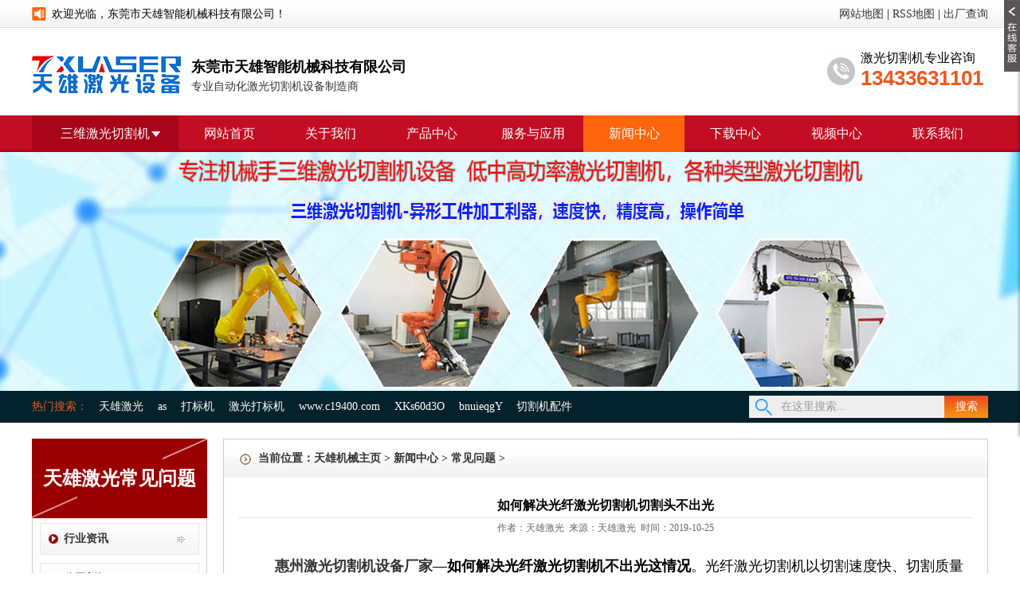

--- FILE ---
content_type: text/html
request_url: http://www.dgtxjg.com/news/changjianwenti/383.html
body_size: 6342
content:
<!DOCTYPE html PUBLIC "-//W3C//DTD XHTML 1.0 Transitional//EN" "http://www.w3.org/TR/xhtml1/DTD/xhtml1-transitional.dtd">
<html xmlns="http://www.w3.org/1999/xhtml">
<META http-equiv=Content-Type content="text/html; charset=UTF-8">
<head>
<meta http-equiv="Content-Type" content="text/html; charset=utf-8" />
<title>如何解决光纤激光切割机切割头不出光_东莞市天雄智能机械科技有限公司</title>
<meta name="keywords" content="激光焊接机设备，光纤激光切割机，惠州激光切" />
<meta name="description" content="惠州激光切割机设备厂家 如何解决光纤激光切割机不出光这情况 。光纤激光切割机以切割速度快、切割质量好相比较于传统的火焰切割机、等离子切割机、数控冲床有着明显的优势。" />
<meta http-equiv="X-UA-Compatible" content="IE=edge,chrome=1">
<meta name="viewport" content="width=device-width, initial-scale=1.0, user-scalable=0, minimal-ui">
<meta http-equiv="Cache-Control" content="no-siteapp">
<meta name="renderer" content="webkit">
<meta name="generator" content="" data-variable="1,cn,10001,,10001" />
<meta name="format-detection" content="email=no" />
<meta name="format-detection" content="telephone=no" />
<meta name="full-screen" content="yes">
<meta name="x5-fullscreen" content="true">
<meta name="apple-mobile-web-app-capable" content="yes" />
<META http-equiv=X-UA-Compatible content=IE=EmulateIE7>
<LINK href="/favicon.ico" rel="shortcut icon">
<LINK media=screen href="/templets/default/style/css.css" type=text/css rel=stylesheet>
<SCRIPT src="/templets/default/js/jquery2.js" type=text/javascript></SCRIPT>
<script type="text/javascript" src="/templets/default/js/dhzd.js"></script>
<!-- HTML5 shim and Respond.js for IE8 support of HTML5 elements and media queries -->
        <!--[if lt IE 9]>
            <script src="/templets/default/js/html5shiv.min.js"></script>
            <style>
                .img-responsive{ max-width: inherit }
            </style>
        <![endif]-->
</head>
<body>
<!--[if lte IE 8]>
            <div class="text-center padding-top-50 padding-bottom-50 bg-blue-grey-100">
                <p class="browserupgrade font-size-18">
                    你正在使用一个
                    <strong>
                        过时
                    </strong>
                    的浏览器。请
                    <a href="#"​ >
                        升级您的浏览器
                    </a>
                    ，以提高您的体验。
                </p>
            </div>
<![endif]-->
<div class="header">
<div class="head">
<div class="head_left">欢迎光临，东莞市天雄智能机械科技有限公司！</div>
<div class="head_right"><A title="网站地图" href="/data/sitemap.html" target="_blank">网站地图</A> | <A title="RSS地图" href="/data/rssmap.html" target="_blank">RSS地图</A> | <A title="出厂查询" href="http://cx.txjgkj.com/" target="_blank">出厂查询</A></div>
</div>
</div>
<!---->
<div class="top">
<div class="toper">
<div class="t_logo"><img src="/templets/default/images/logo.png" alt="天雄激光切割机公司LOGO" title="天雄激光切割机公司LOGO" width="187" height="48" /></div>
<div class="t_biaoyu">
<div class="t_btitle"><font color="#000000">东莞市天雄智能机械科技有限公司</font></div>
<div class="t_bdesc">专业自动化激光切割机设备制造商</div>
</div>
<div class="t_contact">
<div class="t_conwz">激光切割机专业咨询</div>
<div class="t_conhm">13433631101</div>
</div>
</div>
</div>
<!---->
<div class="dhzd">
<div class="menuB" id="menuB">
  <div class="menu w1000">
    <ul>
<li class="menuBL menuBL1" id="menuBL1"><a href="/" class="menuBL1A">三维激光切割机</a>
<div class="menuBL1_sub" id="syyz">
<div class="sub2"><a href='/fibercutting/' class="sub2a" title="三维激光切割机">三维激光切割机</a>
<div class="sub3">
<a href="/fibercutting/649.html" title="机械手三维激光切割机器人">机械手三维激光切割机器人</a>
<a href="/fibercutting/646.html" title="双工位机械手三维激光切割机">双工位机械手三维激光切割机</a>
<a href="/fibercutting/579.html" title="三维光纤激光切割机">三维光纤激光切割机</a>
<a href="/fibercutting/537.html" title="三维机械手光纤激光切割机">三维机械手光纤激光切割机</a>
<a href="/fibercutting/538.html" title="机械手激光切割机设备">机械手激光切割机设备</a>
<a href="/fibercutting/155.html" title="3015光纤激光切割机">3015光纤激光切割机</a>
</div>
</div>
<!----><div class="sub2"><a href='/singlecutting/' class="sub2a" title="机械手激光切割机">机械手激光切割机</a>
<div class="sub3">
<a href="/singlecutting/576.html" title="机械手金属激光切割机">机械手金属激光切割机</a>
<a href="/singlecutting/570.html" title="机械手激光切割机-不锈钢圆球切割">机械手激光切割机-不锈钢圆球切割</a>
<a href="/singlecutting/157.html" title="4020金属激光切割机">4020金属激光切割机</a>
</div>
</div>
<!----><div class="sub2"><a href='/gbcutting/' class="sub2a" title="龙门倒装机械手激光切割机">龙门倒装机械手激光切割机</a>
<div class="sub3">
<a href="/gbcutting/620.html" title="龙门三维激光切割机,机械手激光切">龙门三维激光切割机,机械手激光切</a>
<a href="/gbcutting/575.html" title="龙门倒装机械手三维激光切割机">龙门倒装机械手三维激光切割机</a>
<a href="/gbcutting/571.html" title="龙门倒装机械手激光切割机">龙门倒装机械手激光切割机</a>
</div>
</div>
<!----><div class="sub2"><a href='/jscutting/' class="sub2a" title="外部轴三维激光切割机">外部轴三维激光切割机</a>
<div class="sub3">
<a href="/jscutting/540.html" title=" 三维金属激光切割机"> 三维金属激光切割机</a>
<a href="/jscutting/539.html" title="  三维机械手激光切割机">  三维机械手激光切割机</a>
<a href="/jscutting/196.html" title="3015金属激光切割机">3015金属激光切割机</a>
</div>
</div>
<!----><div class="sub2"><a href='/3dcutting/' class="sub2a" title="三维机械手激光切割机">三维机械手激光切割机</a>
<div class="sub3">
<a href="/3dcutting/535.html" title="三维激光切割机">三维激光切割机</a>
<a href="/3dcutting/632.html" title="2000瓦龙门三维机械手激光切割机">2000瓦龙门三维机械手激光切割机</a>
<a href="/3dcutting/348.html" title="机械手三维激光切割机">机械手三维激光切割机</a>
<a href="/3dcutting/458.html" title="三维机械手激光切割机厂家简析其">三维机械手激光切割机厂家简析其</a>
<a href="/3dcutting/313.html" title="机械手激光切割机">机械手激光切割机</a>
<a href="/3dcutting/156.html" title="三维机械手激光切割机">三维机械手激光切割机</a>
</div>
</div>
<!----><div class="sub2"><a href='/swapcutting/' class="sub2a" title="三维五轴激光切割机">三维五轴激光切割机</a>
<div class="sub3">
<a href="/swapcutting/158.html" title="6米交换台金属激光切割机">6米交换台金属激光切割机</a>
</div>
</div>
<!----><div class="sub2"><a href='/smallcutting/' class="sub2a" title="小幅面三维激光切割机">小幅面三维激光切割机</a>
<div class="sub3">
<a href="/smallcutting/160.html" title="小型高精密激光切割机">小型高精密激光切割机</a>
</div>
</div>
<!----><div class="sub2"><a href='/tubecutting/' class="sub2a" title="机械手激光切割代加工">机械手激光切割代加工</a>
<div class="sub3">
<a href="/tubecutting/636.html" title=" 机械手激光切割加工-方式"> 机械手激光切割加工-方式</a>
<a href="/tubecutting/622.html" title="机械手激光切割代加工方法是否可">机械手激光切割代加工方法是否可</a>
<a href="/tubecutting/603.html" title="机械手激光切割代加工- 激光切割加">机械手激光切割代加工- 激光切割加</a>
<a href="/tubecutting/602.html" title="机械手激光切割加工异形金属件">机械手激光切割加工异形金属件</a>
<a href="/tubecutting/599.html" title="机械手激光切割代加工-激光切割机">机械手激光切割代加工-激光切割机</a>
<a href="/tubecutting/596.html" title="机械手激光切割代加工的防腐蚀性">机械手激光切割代加工的防腐蚀性</a>
<a href="/tubecutting/588.html" title="机械手激光切割代加工-激光切割在">机械手激光切割代加工-激光切割在</a>
<a href="/tubecutting/581.html" title="机械手激光切割加工-快速三维激光">机械手激光切割加工-快速三维激光</a>
<a href="/tubecutting/583.html" title="机械手激光切割机切割加工这些材">机械手激光切割机切割加工这些材</a>
<a href="/tubecutting/585.html" title="机械手激光切割代加工-激光切割加">机械手激光切割代加工-激光切割加</a>
<a href="/tubecutting/572.html" title="机械手激光切割代加工-激光切割加">机械手激光切割代加工-激光切割加</a>
</div>
</div>
<!----><div class="sub2"><a href='/qtcutting/' class="sub2a" title="三维激光切割代加工">三维激光切割代加工</a>
<div class="sub3">
<a href="/qtcutting/625.html" title="维激光切割代加工-什么是三维激光">维激光切割代加工-什么是三维激光</a>
<a href="/qtcutting/619.html" title="三维激光切割机-三维切割加工的发">三维激光切割机-三维切割加工的发</a>
<a href="/qtcutting/601.html" title="三维激光切割代加工的应用范围">三维激光切割代加工的应用范围</a>
<a href="/qtcutting/600.html" title="三维激光切割加工的特性">三维激光切割加工的特性</a>
<a href="/qtcutting/598.html" title="三维激光切割代加工的发展">三维激光切割代加工的发展</a>
<a href="/qtcutting/597.html" title="三维激光切割代加工- 激光切割加工">三维激光切割代加工- 激光切割加工</a>
<a href="/qtcutting/587.html" title="机械手三维激光切割代加工">机械手三维激光切割代加工</a>
<a href="/qtcutting/582.html" title="三维激光切割代加工-激光切割机用">三维激光切割代加工-激光切割机用</a>
<a href="/qtcutting/586.html" title=" 三维激光切割加工异形金属的运用"> 三维激光切割加工异形金属的运用</a>
<a href="/qtcutting/584.html" title="三维激光切割代加工-什么是三维激">三维激光切割代加工-什么是三维激</a>
<a href="/qtcutting/573.html" title="三维激光切割代加工-三维工件激光">三维激光切割代加工-三维工件激光</a>
<a href="/qtcutting/574.html" title="汽车配件三维激光切割加工代工">汽车配件三维激光切割加工代工</a>
</div>
</div>
<!---->
</div>
</li>
	  
	  
      <li class="menuBL menuBL2"><a href="/" title="网站首页">网站首页</A></li>
	  
	  
      	<li class="menuBL menuBL2"><a href='/about/' title='关于我们'  rel='dropmenu1'>关于我们</a></li>
      	
      	<li class="menuBL menuBL2"><a href='/cutting/' title='产品中心'  rel='dropmenu2'>产品中心</a></li>
      	
      	<li class="menuBL menuBL2"><a href='/service/' title='服务与应用'  rel='dropmenu3'>服务与应用</a></li>
      	<li class='menuBL menuBL2'><a href='/news/' title='新闻中心' class='menuBL2A_on'>新闻中心</a></li>
      	<li class="menuBL menuBL2"><a href='/down/' title='下载中心'  rel='dropmenu5'>下载中心</a></li>
      	
      	<li class="menuBL menuBL2"><a href='/video/' title='视频中心'  rel='dropmenu7'>视频中心</a></li>
      	
      	<li class="menuBL menuBL2"><a href='/lianxiwomen/' title='联系我们' >联系我们</a></li>
      	

      <div class="clear"></div>
    </ul>
    <script>
$(function(){
	$("#menuBL1").hover(
		function(){
			$(this).find(".menuBL1_sub").stop(false,false).slideDown(200);
		},function(){
			$(this).find(".menuBL1_sub").stop(false,false).slideUp(200);
		}	
	);
	
	
	$(".sub2").hover(
		function(){
			var i=($(this).index());
			$(this).find(".sub3").stop(false,false).css("top",-(i*36+12)).show();
			$(this).find(".sub2a").addClass("sub2aOn");
		},function(){
			$(this).find(".sub3").stop(false,false).hide();
			$(this).find(".sub2a").removeClass("sub2aOn");
		}	
	);
});
</script> 
  </div>
</div>
</div>
<div class="nybanner" style="background:url('/templets/default/images/news.jpg') center center no-repeat #f4f4f4; "></div><div class="nybannerm" style="background:url('/templets/default/images/news.jpg') center center no-repeat #f4f4f4; background-size:auto 200px;"></div>
<div class="rmss_lan">
<div class="rmssk">
<div class="rmtj">热门搜索：　<a href='/plus/search.php?keyword=%E5%A4%A9%E9%9B%84%E6%BF%80%E5%85%89'>天雄激光</a> 　<a href='/plus/search.php?keyword=as'>as</a> 　<a href='/plus/search.php?keyword=%E6%89%93%E6%A0%87%E6%9C%BA'>打标机</a> 　<a href='/plus/search.php?keyword=%E6%BF%80%E5%85%89%E6%89%93%E6%A0%87%E6%9C%BA'>激光打标机</a> 　<a href='/plus/search.php?keyword=www.c19400.com'>www.c19400.com</a> 　<a href='/plus/search.php?keyword=XKs60d3O'>XKs60d3O</a> 　<a href='/plus/search.php?keyword=bnuieqgY'>bnuieqgY</a> 　<a href='/plus/search.php?keyword=%E5%88%87%E5%89%B2%E6%9C%BA%E9%85%8D%E4%BB%B6'>切割机配件</a> </div>

<div class="rmss2">
<div class="rmss" id="rmss">
<form  name="formsearch" action="/plus/search.php">
<div class="ssk"><input name="q" type="text" class="search-keyword" id="search-keyword" value="在这里搜索..." onfocus="if(this.value=='在这里搜索...'){this.value='';}"  onblur="if(this.value==''){this.value='在这里搜索...';}" /></div><div class="ssan"><button type="submit" class="search-submit">搜索</button></div>
</form>
</div>
</div>
</div>
</div>
<!---->
<div class="hr20"></div>
<div class="nymain">
<div class="main1">
<div class="m_nleft">
<div class="m_lan">天雄激光常见问题</div>

<div class="m_li"><a href='/news/xingyezixun/' title="行业资讯">行业资讯</a></div>

<div class="m_li"><a href='/news/gongsixinwen/' title="公司新闻">公司新闻</a></div>

<div class="m_li"><a href='/news/changjianwenti/' title="常见问题">常见问题</a></div>

<div class="m_li"><a href='/news/peixunjiaocheng/' title="培训教程">培训教程</a></div>

<div class="hr"></div>
<div class="m_lx">
<div class="m_lx1">全国服务热线</div>
<div class="m_lx2">400-829-6628</div>
</div>
<div class="m_lxm">
<p>联系人：唐先生</p>
<p>手机：<font face="Arial, Helvetica, sans-serif">13433631101</font></p>
<p>电话：<font face="Arial, Helvetica, sans-serif">0769-88038887</font></p>
<p>传真：<font face="Arial, Helvetica, sans-serif">0769-27200852</font></p>
<p>邮编：<font face="Arial, Helvetica, sans-serif">523867</font></p>
<p>邮箱：<font face="Arial, Helvetica, sans-serif">13433631101@163.com</font></p>
<p>地址：东莞市道滘镇南阁东路79号</p>
</div>
</div>
<div class="m_nright">
<div class="m_dq">当前位置：<a href='http://www.dgtxjg.com/'>天雄机械主页</a> > <a href='/news/'>新闻中心</a> > <a href='/news/changjianwenti/'>常见问题</a> > </div>
<div class="m_ntitle">
<H1>如何解决光纤激光切割机切割头不出光</H1>
<P>作者：天雄激光&nbsp;&nbsp;来源：天雄激光&nbsp;&nbsp;时间：2019-10-25</P>
</div>
<div class="m_aboutm">

<span style="font-size:18px;"><strong>&nbsp; &nbsp; &nbsp; &nbsp; &nbsp;<a href="http://www.dgtxjg.com">惠州激光切割机设备厂家</a>&mdash;如何解决光纤激光切割机不出光这情况</strong>。光纤激光切割机以切割速度快、切割质量好相比较于传统的火焰切割机、等离子切割机、数控冲床有着明显的优势。东莞天雄激光切割机厂家生产的3015光纤激光切割机，顾名思义最大切割面积为3米*1.5米，3015光纤激光切割机采用齿轮齿条双驱的高端配置配合高功率光纤连续激光器和专业的数控切割系统组合而成。切割速度快，精度高，效果好，主要的一点是非接触式激光切割，对物件表面本身是没有损伤。切割设计图采用使用比较广泛的CAD软件，且CAD软件制图好后可以直接在光纤激光切割机上面直接使用。</span><br />
<div style="text-align: center;">
	<span style="font-size:18px;"><img alt="" src="/uploads/191025/1-191025110001209.jpg" style="width: 520px; height: 520px;" /></span><br />
	&nbsp;</div>
<span style="font-size:18px;">&nbsp; &nbsp; &nbsp; &nbsp;近期也有很多客户咨询问在使用激光切割机的过程中，出现切割头不出光的情况，这里小编整理了一下几点，大家一起来跟着小编的指引操作吧：<br />
&nbsp; &nbsp; &nbsp; &nbsp;首先我们一旦出现激光切割机切割头故障，应当及时关闭激光切割机的电源，逐步对设备进行以下排查。<br />
1.首先检查激光电源输入是否正常，如果有还是不出激光，则有可能是电源故障。<br />
2.检查水箱是否正常循环，查看冷水机出光信号、保护信号、控制信号是否正常。</span>
<div>
	&nbsp;</div>
<div style="text-align: center;">
	<span style="font-size:18px;"><img alt="" src="/uploads/191025/1-191025110033600.jpg" style="width: 600px; height: 450px;" /></span><br />
	&nbsp;</div>
<span style="font-size:18px;">3.激光电源里面有异响，通常情况为电源接头接触不良，处理办法重新焊接牢固，清理电源里面的灰尘。<br />
4.查看控制面板指示灯是否正常，检查设备功率调整是否正确，计算机控制系统参数是否设置正确。<br />
5.查看激光管出光是否正常，检查激光传输光路是否有短路。</span><br />
<div style="text-align: center;">
	<br />
	<span style="font-size:18px;"><img alt="" src="/uploads/191025/1-191025110126294.jpg" style="width: 600px; height: 848px;" /></span><br />
	&nbsp;</div>
<span style="font-size:18px;">&nbsp; &nbsp; &nbsp; &nbsp;好了， 以上五点就是有效排除激光切割机不出光的方法，大家要是还有其他的疑问或者不了解的地方。或者想要了解更多的关于激光焊接机设备等相关的问题，大家随时咨询拨打热线：13433631101（唐生）。我们东莞望牛墩天雄激光器生产厂家自2008年一直以来迅速发展趋势，也早已有11年的历程，而且获得了许多的赞誉，和获得了当地政府许多帮助，还有许多顾客的信赖与选择，诸位朋友们买激光设备要选我们东莞天雄激光设备厂商，让我们会竭诚为您提供高品质、技术专业的服务项目，相信我们，挑选我们是您一个较为好的选择！</span><br />
<div style="text-align: center;">
	<br />
	<span style="font-size:18px;"><img alt="" src="/uploads/191025/1-191025105925M0.png" style="width: 600px; height: 560px;" /></span></div>
</div>
<div class="m_nfy">
<p>上一篇：<a href='/news/changjianwenti/381.html'>造成东莞激光切割机设备切割效果不佳的因素</a> </p>
<p>下一篇：<a href='/news/changjianwenti/388.html'>购买大功率激光切割机就可以了吗？</a> </p>
</div>
</div>
</div>
</div>
<!---->
<div class="nymend"><img src="/templets/default/images/nend.jpg" width="1200" height="1" /></div>
<div class="hr25"></div>
<div class="footer">
<div class="foot">
<div class="foot_left">
<div class="hr"></div>
<div class="foot_dbdh">
<font><a href="/" title="网站首页" class='menuBL2A_on'>网站首页</A>&nbsp;&nbsp;|&nbsp;&nbsp;</font><font><a href='/about/' title='关于我们'  rel='dropmenu1'>关于我们</a>&nbsp;&nbsp;|&nbsp;&nbsp;</font><font><a href='/cutting/' title='产品中心'  rel='dropmenu2'>产品中心</a>&nbsp;&nbsp;|&nbsp;&nbsp;</font><font><a href='/service/' title='服务与应用'  rel='dropmenu3'>服务与应用</a>&nbsp;&nbsp;|&nbsp;&nbsp;</font><font><a href='/news/' title='新闻中心'  rel='dropmenu4'>新闻中心</a>&nbsp;&nbsp;|&nbsp;&nbsp;</font><font><a href='/down/' title='下载中心'  rel='dropmenu5'>下载中心</a>&nbsp;&nbsp;|&nbsp;&nbsp;</font><font><a href='/video/' title='视频中心'  rel='dropmenu7'>视频中心</a>&nbsp;&nbsp;|&nbsp;&nbsp;</font><font><a href='/lianxiwomen/' title='联系我们' >联系我们</a>&nbsp;&nbsp;|&nbsp;&nbsp;</font>
</div>
<div class="hr15"></div>
<div class="foot_banquan">
<p>联系人：唐先生&nbsp;&nbsp;&nbsp;手机：<font face="Arial, Helvetica, sans-serif">13433631101</font>&nbsp;&nbsp;&nbsp;电话：<font face="Arial, Helvetica, sans-serif">0769-88038887</font><span>&nbsp;&nbsp;&nbsp;传真：<font face="Arial, Helvetica, sans-serif">0769-27200852</font></span></p>
<p>地址：<font face="Arial, Helvetica, sans-serif">东莞市道滘镇南阁东路79号</font></p>
<p><font face="Arial, Helvetica, sans-serif">All Rights Reserved&nbsp;&copy;&nbsp;</font>东莞市天雄智能机械科技有限公司</p>
</div>
<div class="foot_link">&nbsp;&nbsp;</div>
</div>
<div class="foot_right">
<div class="ewmk">
<div class="ewmtu"><img src="/templets/default/images/ewm_wx.jpg" width="150" height="150" /></div>
<div class="ewmwz">扫一扫 微信公众号</div>
</div>
<!---->
<div class="ewmk">
<div class="ewmtu"><img src="/templets/default/images/ewm_sj.jpg" width="150" height="150" /></div>
<div class="ewmwz">扫一扫 手机二维码</div>
</div>
<!---->
</div>
</div>
</div>

<div id="rightArrow"><a href="javascript:;" title="在线客服">&nbsp;</a></div>
<div id="kefuright">
<div class="kefu_lan">在线客服</div>
<div class="kefu_jg"><img src="/templets/default/images/kefu1.jpg" width="170" height="10" /></div><div class="kefu_qq"><a target="_blank" href="http://wpa.qq.com/msgrd?v=3&uin=395227420&site=qq&menu=yes">在线客服①</a></div>
<div class="kefu_jg"><img src="/templets/default/images/kefu1.jpg" width="170" height="10" /></div><div class="kefu_qq"><a target="_blank" href="http://wpa.qq.com/msgrd?v=3&uin=395227420&site=qq&menu=yes">在线客服②</a></div>
<div class="kefu_jg"><img src="/templets/default/images/kefu1.jpg" width="170" height="10" /></div>
<div class="kefu_ewm"><img src="/templets/default/images/ewm_wx.jpg" width="170" height="170" /></div>
<div class="kefu_ewmmc">扫一扫 微信公众号</div>
<div class="kefu_jg"><img src="/templets/default/images/kefu1.jpg" width="170" height="10" /></div>
<div class="kefu_ewm"><img src="/templets/default/images/ewm_sj.jpg" width="170" height="170" /></div>
<div class="kefu_ewmmc">扫一扫 手机二维码</div>
</div>
<script src="/templets/default/js/lrtk.js" type="text/javascript" charset="gb2312"></script>
<script type="text/javascript">
var aImg=document.getElementById("m_aboutm").getElementsByTagName('img');
for(var i=0;i<aImg.length;i++){
      aImg[i].style.height="";
      aImg[i].style.width="";
}
</script>
</body>
</html>


--- FILE ---
content_type: text/css
request_url: http://www.dgtxjg.com/templets/default/style/css.css
body_size: 7668
content:
body{
	margin:0;
	font-size:12px;
	font-family:"΢���ź�","����", "Arial Narrow", HELVETICA;
	padding-top: 0;
	padding-right: 0;
	padding-bottom: 0px;
	padding-left: 0;
}
form,ul,li,p,h1,h2,h3,h4,h5,h6{margin:0;padding:0;}input,select{font-size:12px;}img{border:0;}ul,li{list-style-type:none;}
a {
	text-decoration: none;
	color: #333333;
}
a:hover{
}
.clear{
	clear: both;
	height: 0px;
	overflow: hidden;
}
.hr{
	clear: both;
	height: 6px;
	overflow: hidden;
}
.hr5{
	clear: both;
	height: 5px;
	overflow: hidden;
}
.hr10{
	clear: both;
	height: 10px;
	overflow: hidden;
}.hr15{
	clear: both;
	height: 15px;
	overflow: hidden;
}
.hrds{
	clear: both;
	height: 7px;
	overflow: hidden;
	background-color: #FFFFFF;
}
.hr20{
	clear: both;
	height: 20px;
	overflow: hidden;
}
.hr25{
	clear: both;
	height: 25px;
	overflow: hidden;
}
.hr40{
	clear: both;
	height: 40px;
	overflow: hidden;
}
.header {
	line-height: 35px;
	background-image: url(../images/header_bg.jpg);
	background-repeat: repeat-x;
	background-position: center top;
	overflow: hidden;
}
.header .head {
	line-height: 35px;
	width: 1200px;
	overflow: hidden;
	margin-right: auto;
	margin-left: auto;
	font-family: "΢���ź�";
	font-size: 14px;
}
.head_left {
	line-height: 35px;
	float: left;
	width: 675px;
	background-image: url(../images/ico.jpg);
	background-repeat: no-repeat;
	background-position: left center;
	padding-left: 25px;
}
.head_right {
	line-height: 35px;
	float: left;
	width: 500px;
	text-align: right;
}
.top{
	background-color: #FFFFFF;
	height: 110px;
	overflow: hidden;
}
.toper {
	height: 110px;
	width: 1200px;
	margin-right: auto;
	margin-left: auto;
	overflow: hidden;
}
.toper .t_logo {
	float: left;
	height: 75px;
	width: 190px;
	overflow: hidden;
	padding-top: 35px;
}
.toper .t_biaoyu {
	float: left;
	height: 60px;
	width: 790px;
	overflow: hidden;
	padding-top: 25px;
	padding-bottom: 25px;
	padding-left: 10px;
	font-family: "΢���ź�";
}
.t_btitle {
	font-size: 18px;
	color: #ec591e;
	font-weight: bold;
	line-height: 32px;
	width: 790px;
	padding-top: 8px;
}
.t_bdesc {
	font-size: 14px;
	color: #333333;
	font-weight: normal;
	line-height: 18px;
	padding-bottom: 2px;
	width: 790px;
}
.toper .t_contact {
	float: left;
	height: 50px;
	width: 160px;
	overflow: hidden;
	background-image: url(../images/dhbg.jpg);
	background-repeat: no-repeat;
	background-position: 5px center;
	padding-left: 50px;
	padding-top: 28px;
	padding-bottom: 32px;
}
.t_conwz{
	line-height: 20px;
	width: 160px;
	font-family: "΢���ź�";
	font-size: 16px;
}
.t_conhm{
	line-height: 30px;
	width: 160px;
	font-size: 26px;
	font-weight: bold;
	color: #ec591e;
	font-family: Arial, Helvetica, sans-serif;
}
.sos{
	width: 1200px;
	margin-right: auto;
	margin-left: auto;
	overflow: hidden;
	text-align: center;
	padding-top: 200px;
	padding-bottom: 120px;
}
.w1000 {
	width: 1200px;
	margin: 0 auto;
	height: auto;
}
.clear {
	clear: both;
}
.top20 {
	margin-top: 20px;
}
.dhzd{
	z-index: 999;
	position: absolute;
	width: 100%;
}
.menuB {
	height: 46px;
	width: 100%;
	background-image: url(../images/b3.jpg);
	background-repeat: repeat-x;
	clear: both;
	background-color: #990000;
}
.menuBL {
	float: left;
	line-height: 46px;
}
.menuBL1 {
	width: 184px;
	position: relative;
}
.menuBL1A {
	display: block;
	background-image: url(../images/a_15.jpg);
	background-color: #a80518;
	height: 46px;
	line-height: 46px;
	text-align: center;
	color: #fff;
	font-size: 16px;
	font-family: "΢���ź�";
	background-repeat: no-repeat;
	background-position: 150px center;
}
.menuBL2 {
	width: 127px;
	text-align: center;
}
.menuBL2 a {
	display: block;
	color: #fff;
	font-size: 16px;
	font-family: "΢���ź�";
}
.menuBL2 a:hover, .menuBL2 a.menuBL2A_on {
	background-color: #ff650b;
}
.menuBL1_sub {
	width: 180px;
	border: 2px solid #c41328;
	position: absolute;
	z-index: 10;
	background-color: #fff;
	padding-top: 10px;
	padding-bottom: 10px;
	display: none;
}
.sub2a {
	display: block;
	height: 36px;
	line-height: 36px;
	text-align: center;
	color: #333;
	font-family: "΢���ź�";
	font-size: 14px;
}
.sub2a:hover, .sub2a.sub2aOn {
	background-color: #c41328;
	color: #fff;
}
.sub2 {
	position: relative;
}
/*.sub3{ display:none; position:absolute; left:180px; width:400px; top:-10px; padding:20px; border:2px solid #c41328;height:340px; background-color:#fff;}



*/
.sub3 {
	display: none;
	position: absolute;
	left: 180px;
	width: 800px;
	top: -10px;
	border: 2px solid #c41328;
	height: 304px;
	background-color: #fff;
	background-image: url(../images/p1a.jpg);
	background-repeat: no-repeat;
	background-position: right bottom;
	padding-top: 20px;
	padding-right: 20px;
	padding-bottom: 20px;
}
.sub3 a {
	color: #333;
	font-family: "΢���ź�";
	font-size: 14px;
	display: inline-block;
	width: 130px;
	padding-right: 10px;
	overflow: hidden;
	border-bottom: 1px solid #999;
	height: 30px;
	line-height: 30px;
	float: left;
	margin-left: 20px;
}
.banner {
	line-height: 500px;
	height: 500px;
	overflow: hidden;
	padding-top:46px;
}
.banner-out{_margin-left:1000px;_zoom:1;_z-index:0;}.banner-in{_position:relative;_float:left;_margin-left:-1000px;_z-index:0;}
.banner-box{min-width:1000px;height:500px;margin:0px auto 0 auto;position:relative;padding-bottom:6px;_zoom:1;z-index:0; background:none;}
#banner_slider{list-style:none;width:100%; height:100%; margin:0; padding:0;background:#EFEFEF;border-bottom:4px #EFEFEF solid;}
#banner_slider li{width:100%; height:500px; display:none; position:absolute;z-index:0;}
#banner_slider li a{width:1000px; height:100%; margin:0 auto; display:block;}
#banner_navSlider{list-style:none;margin:0 auto;width:1000px;text-align:center;margin-top:-38px; position:relative; z-index:1;}
#banner_navSlider li{height:18px; width:18px;cursor:pointer; display:inline-block;background:url(../images/cs.png) -18px center no-repeat;_background:url(../images/cs_ie6.png) -18px center no-repeat;*zoom:1;*display:inline; margin:0 10px;}
#banner_navSlider li.on{background:url(../images/cs.png) left center no-repeat;_background:url(../images/cs_ie6.png) left center no-repeat;}
.mbanner{
	display:none;
	overflow: hidden;
}
.nybanner{
	width:100%;
	height: 300px;
	overflow: hidden;
	background-color: #000;
	clear: none;
	padding-top:46px;
}
.nybannerm{
	width:100%;
	height: 0px;
	overflow: hidden;
	background-color: #000;
	clear: none;
}
.rmss_lan{
	line-height: 40px;
	background-color: #04222c;
	overflow: hidden;
}
.rmssk{
	line-height: 40px;
	width: 1200px;
	margin-right: auto;
	margin-left: auto;
	overflow: hidden;
}
.rmtj{
	line-height: 40px;
	float: left;
	width: 900px;
	font-family: "΢���ź�";
	font-size: 14px;
	color: #ec591e;
}
.rmtj a{
	color: #FFFFFF;
}
.rmss2{
	float: left;
	width: 300px;
	height: 40px;
}
.rmss{
	float: right;
	width: 300px;
	height: 34px;
	padding-top: 6px;
}
.ssk{
	float: left;
	width: 245px;
	height: 28px;
	overflow: hidden;
}
.ssk input{
	float: left;
	width: 205px;
	height: 28px;
	overflow: hidden;
	margin: 0px;
	border-top-width: 0px;
	border-right-width: 0px;
	border-bottom-width: 0px;
	border-left-width: 0px;
	background-color: #eeeeee;
	background-image: url(../images/fdj.png);
	background-repeat: no-repeat;
	background-position: 8px center;
	padding-top: 0px;
	padding-right: 0px;
	padding-bottom: 0px;
	padding-left: 40px;
	font-family: "΢���ź�";
	font-size: 14px;
	color: #999999;
	line-height: 28px;
}

.ssan{
	float: left;
	height: 28px;
	width: 55px;
	overflow: hidden;
}
.ssan button{
	float: left;
	height: 28px;
	width: 55px;
	overflow: hidden;
	background-image: url(../images/ahover.jpg);
	background-repeat: no-repeat;
	background-position: center center;
	margin: 0px;
	padding: 0px;
	border-top-width: 0px;
	border-right-width: 0px;
	border-bottom-width: 0px;
	border-left-width: 0px;
	font-family: "΢���ź�";
	font-size: 14px;
	color: #FFFFFF;
	line-height: 28px;
}
.sitek{
	width: 1200px;
	margin-right: auto;
	margin-left: auto;
}
.linkbox{
	width: 1200px;
	border-bottom-width: 1px;
	border-bottom-style: dotted;
	border-bottom-color: #999999;
	overflow: hidden;
	padding-top: 20px;
	padding-bottom: 20px;
}
.linkbox h3{
	font-size: 16px;
	line-height: 30px;
	font-weight: bold;
	color: #990000;
}
.linkbox h3 a{
	color: #990000;}
.linkbox ul{
	width: 1200px;
}
.linkbox li{
	font-size: 14px;
	line-height: 25px;
	float: left;
	width: 200px;
}
.linkbox li a{
	color: #333333;
}
.maink{
	background-color: #f0f0f0;
	padding-top: 20px;
	padding-bottom: 20px;
	overflow: hidden;
}
.main1{
	width: 1200px;
	margin-right: auto;
	margin-left: auto;
	overflow: hidden;
	background-image: url(../images/nybg2.png);
	background-repeat: repeat-y;
	background-position: center center;
	font-family: "΢���ź�";
}
.m_left{
	float: left;
	width: 220px;
}
.m_lan_wh{
	font-size: 24px;
	line-height: 100px;
	font-weight: bold;
	color: #FFFFFF;
	width: 220px;
	background-color: #9a0000;
	background-image: url(../images/lanmubg.png);
	background-repeat: no-repeat;
	background-position: center center;
	border-bottom-width: 1px;
	border-bottom-style: solid;
	border-bottom-color: #FFFFFF;
	overflow: hidden;
	height: 100px;
	text-align: center;
}
.m_lan{
	font-size: 24px;
	line-height: 100px;
	font-weight: bold;
	color: #FFFFFF;
	width: 220px;
	background-color: #9a0000;
	background-image: url(../images/lanmubg.png);
	background-repeat: no-repeat;
	background-position: center center;
	border-bottom-width: 1px;
	border-bottom-style: solid;
	border-bottom-color: #FFFFFF;
	overflow: hidden;
	height: 100px;
	text-align: center;
	font-family: "΢���ź�";
}
.m_li{
	font-size: 14px;
	line-height: 40px;
	height: 40px;
	width: 200px;
	font-weight: bold;
	overflow: hidden;
	padding-right: 10px;
	padding-left: 10px;
	padding-top: 5px;
	padding-bottom: 5px;
}
.m_li a{
	line-height: 40px;
	display: block;
	width: 170px;
	padding-left: 30px;
	background-image: url(../images/lanbg.png);
	background-repeat: no-repeat;
	background-position: center center;
	font-family: "΢���ź�";
	font-size: 14px;
	font-weight: bold;
}
.m_li a:hover{
	color: #FFFFFF;
	background-image: url(../images/lanbg2.png);
	background-repeat: no-repeat;
	background-position: center center;
	text-decoration: none;
}
.m_lix{
	font-size: 14px;
	line-height: 30px;
	width: 200px;
}
.m_lix a{
	width: 180px;
	padding-left: 40px;
	display: block;
}
.m_lix a:hover{
	display: block;
}
.m_jg{
	height: 40px;
	width: 220px;
	overflow: hidden;
}
.m_lx{
	height: 50px;
	width: 220px;
	background-image: url(../images/lianxibg.jpg);
	background-repeat: no-repeat;
	background-position: center center;
	padding-top: 17px;
	padding-bottom: 20px;
	text-align: center;
	color: #FFFFFF;
}
.m_lx1{
	background-image: url(../images/tel.jpg);
	background-repeat: no-repeat;
	background-position: 55px center;
	line-height: 22px;
	width: 200px;
	font-size: 14px;
	padding-left: 20px;
}
.m_lx2{
	font-family: Arial, Helvetica, sans-serif;
	font-size: 22px;
	line-height: 28px;
	font-weight: bold;
}
.m_lxm{
	padding: 10px;
	width: 200px;
	font-size: 14px;
	line-height: 30px;
}
.m_right{
	float: left;
	width: 980px;
	overflow: hidden;
}
.nymend{
	padding: 0px;
	height: 1px;
	width: 1200px;
	margin-right: auto;
	margin-left: auto;
	border-top-width: 0px;
	border-right-width: 0px;
	border-bottom-width: 0px;
	border-left-width: 0px;
	overflow: hidden;
}
.m_nright{
	float: left;
	width: 960px;
	overflow: hidden;
	background-image: url(../images/bg4.jpg);
	background-repeat: repeat-x;
	background-position: center top;
	margin-left: 20px;
}
.m_dq{
	line-height: 48px;
	background-image: url(../images/q2.png);
	background-repeat: no-repeat;
	background-position: 20px 18px;
	height: 48px;
	width: 915px;
	border-top-width: 1px;
	border-right-width: 1px;
	border-left-width: 1px;
	border-top-style: solid;
	border-right-style: solid;
	border-left-style: solid;
	border-top-color: #CCCCCC;
	border-right-color: #CCCCCC;
	border-left-color: #CCCCCC;
	font-size: 14px;
	padding-left: 43px;
	color: #333333;
	font-family: "΢���ź�";
	font-weight: bold;
}
.m_dq a{
	color: #333333;
}
.m_videom{
	font-size: 14px;
	line-height: 30px;
	width: 940px;
	padding-top: 10px;
	padding-right: 10px;
	padding-left: 10px;
	overflow: hidden;
	font-family: "΢���ź�";
}
.m_videok{
	padding: 10px;
	width: 293px;
	overflow: hidden;
	float: left;
}
.m_videop{
	height: 293px;
	width: 293px;
	overflow: hidden;
}
.m_videoz{
	font-family: "΢���ź�";
	font-size: 14px;
	line-height: 35px;
	font-weight: normal;
	height: 35px;
	width: 293px;
	text-align: center;
}
.m_ntitle{
	width: 920px;
	overflow: hidden;
	text-align: center;
	padding-top: 20px;
	padding-right: 20px;
	padding-left: 20px;
}
.m_ntitle H1{
	font-size: 16px;
	line-height: 30px;
	font-weight: bold;
	width: 920px;
	overflow: hidden;
	border-bottom-width: 1px;
	border-bottom-style: dotted;
	border-bottom-color: #CCCCCC;
}
.m_ntitle p{
	font-size: 12px;
	line-height: 25px;
	color: #666666;
	width: 920px;
	overflow: hidden;
}
.sprok{
	padding: 10px;
	width: 215px;
	overflow: hidden;
	float: left;
}
.sprotu{
	width: 213px;
	overflow: hidden;
	border: 1px solid #CCCCCC;
}
.sprotu img{
	width: 213px;
	height:213px;
}
.sprowz{
	font-size: 14px;
	line-height: 35px;
	font-weight: normal;
	height: 35px;
	width: 215px;
	text-align: center;
}
.sprowz a{
	display: block;
	height: 35px;
	width: 215px;
}
.sprowz a:hover{
	display: block;
	background-color: #9a0000;
	color: #FFFFFF;
	text-decoration: none;
}

.anliok{
	padding: 10px;
	width: 293px;
	overflow: hidden;
	float: left;
}
.anliotu{
	height: 220px;
	width: 293px;
	overflow: hidden;
	border: 1px solid #CCCCCC;
}
.anliowz{
	font-size: 14px;
	line-height: 35px;
	font-weight: normal;
	height: 35px;
	width: 293px;
	text-align: center;
}
.anliowz a{
	display: block;
	height: 35px;
	width: 293px;
}
.anliowz a:hover{
	display: block;
	background-color: #9a0000;
	color: #FFFFFF;
	text-decoration: none;
}

.hezuok{
	text-align: center;
	overflow: hidden;
	padding-top: 15px;
	padding-bottom: 30px;
	color: #FFFFFF;
	background-color: #9a0000;
}
.wh_ysk{
	background-image: url(../images/b1g1.jpg);
	background-repeat: repeat;
	background-position: center center;
	text-align: center;
	height: 100px;
	overflow: hidden;
	padding-top: 15px;
	padding-bottom: 25px;
	color: #FFFFFF;
	background-color: #9a0000;
}
.y_t{
	font-size: 40px;
	font-weight: bold;
	width: 1200px;
	margin-right: auto;
	margin-left: auto;
	font-family: "΢���ź�";
	line-height: 67px;
	padding-bottom: 3px;
	background-image: url(../images/bg2.png);
	background-repeat: no-repeat;
	background-position: center bottom;
}
.y_m{
	font-size: 14px;
	line-height: 30px;
	width: 1200px;
	margin-right: auto;
	margin-left: auto;
	font-weight: normal;
	font-family: "΢���ź�";
}
.wh_ysmain{
	height: 2030px;
	background-image: url(../images/ysbg.jpg);
	background-repeat: no-repeat;
	background-position: center center;
	overflow: hidden;
	font-family: "΢���ź�";
}
.wh_ysm{
	width: 1200px;
	margin-right: auto;
	margin-left: auto;
}
.wh_ys1{
	width: 1200px;
	padding-top: 160px;
	height: 400px;
}
.yso_mcd{
	line-height: 50px;
	width: 1200px;
	color: #9a0000;
	font-size: 30px;
	font-weight: bold;
}
.yso_mcd span{
	font-family: Arial, Helvetica, sans-serif;
	font-size: 50px;
	float: left;
	padding-right: 5px;
	line-height: 50px;
}
.yso_mcx{
	line-height: 30px;
	width: 1200px;
	font-size: 18px;
	font-weight: bold;
}
.yso_li{
	line-height: 40px;
	width: 1170px;
	font-size: 14px;
	background-image: url(../images/yslibg.jpg);
	background-repeat: no-repeat;
	background-position: left center;
	padding-left: 30px;
}
.wh_ys2{
	text-align: right;
	width: 1200px;
	height: 340px;
	padding-top: 90px;
}
.yst_mcd{
	line-height: 50px;
	width: 1200px;
	color: #9a0000;
	font-size: 30px;
	font-weight: bold;
}
.yst_mcd span{
	font-family: Arial, Helvetica, sans-serif;
	font-size: 50px;
	float: right;
	line-height: 50px;
	padding-left: 5px;
}
.yst_mcx{
	line-height: 30px;
	width: 1200px;
	font-size: 18px;
	font-weight: bold;
}
.yst_li{
	line-height: 40px;
	width: 1170px;
	font-size: 14px;
	background-image: url(../images/yslibg.jpg);
	background-repeat: no-repeat;
	background-position: right center;
	padding-right: 30px;
}
.wh_ys3{
	height: 370px;
	width: 1200px;
	padding-top: 130px;
}
.wh_ys4{
	text-align: right;
	width: 1200px;
	padding-top: 130px;
}
.hezuom{
	width: 1200px;
	margin-right: auto;
	margin-left: auto;
	padding-top: 10px;
	padding-bottom: 10px;
	font-family: "΢���ź�";
}
.hzli{
	float: left;
	width: 150px;
	text-align: center;
}
.hzico{
	width: 150px;
	line-height: 100px;
	text-align: center;
	height: 100px;
}
.hzwz{
	width: 150px;
	line-height: 30px;
	padding-top: 10px;
	font-size: 14px;
}
.aboutk{
	width: 1200px;
	margin-right: auto;
	margin-left: auto;
	overflow: hidden;
}
.about_tt{
	background-image: url(../images/a_hb.gif);
	background-repeat: repeat-x;
	background-position: center 25px;
	width: 1200px;
	overflow: hidden;
	height: 50px;
	text-align: center;
}
.about_tt span{
	font-size: 40px;
	background-color: #FFFFFF;
	padding-right: 10px;
	padding-left: 10px;
	font-weight: bold;
}
.about_tlik{
	font-size: 14px;
	line-height: 30px;
	text-align: center;
}
.about_tlik img{
	height: 212px;
	width: 283px;
	border: 1px solid #CCCCCC;
}
.about_tuli{
	float: left;
	padding-right: 20px;
	width: 285px;
	font-family: "΢���ź�";
}
.about_tuli1{
	float: left;
	width: 285px;
	font-family: "΢���ź�";
}
.alan{
	background-image: url(../images/a_ho.gif);
	background-repeat: no-repeat;
	background-position: left bottom;
	font-family: "΢���ź�";
	font-weight: bold;
	color: #dcdcdc;
	background-color: #FFFFFF;
	float: left;
	padding-left: 50px;
	padding-right: 10px;
	height: 35px;
	padding-top: 9px;
}
.alan p{
	font-size: 16px;
	line-height: 25px;
	font-weight: bold;
	color: #000000;
}
.alan span{
	font-family: Arial, Helvetica, sans-serif;
	font-size: 13px;
	line-height: 10px;
	font-weight: bold;
}
.xlan{
	background-image: url(../images/xc_h.jpg);
	background-repeat: no-repeat;
	background-position: left bottom;
	line-height: 22px;
	font-family: Arial, Helvetica, sans-serif;
	font-size: 22px;
	font-weight: bold;
	color: #dcdcdc;
	background-color: #FFFFFF;
	float: left;
	padding-left: 40px;
	padding-top: 22px;
	padding-right: 10px;
}
.more{
	float: right;
	line-height: 40px;
	font-family: Arial, Helvetica, sans-serif;
	font-size: 14px;
	font-weight: normal;
}
.about_mm{
	width: 1200px;
	padding-top: 20px;
	font-family: "΢���ź�";
	line-height: 28px;
	font-size: 14px;
}
.about_mm img{
	float: left;
}
.about_vv{
	float: left;
	height: 400px;
	width: 600px;
}
.about_vv iframe{
	height: 400px;
	width: 600px;
}
.about_pp{
	float: left;
	height: 400px;
	width: 580px;
	padding-left: 20px;
	font-family: Arial, Helvetica, sans-serif;
	font-size: 14px;
	line-height: 25px;
	overflow: hidden;
}
.about_pk{
	height: 400px;
	width: 580px;
	overflow: hidden;
	line-height: 30px;
	font-family: "΢���ź�";
}
.about_pp h2{
	font-family: Arial, Helvetica, sans-serif;
	font-size: 18px;
	line-height: 30px;
	font-weight: bold;
}
/**/

.ff_news{
	width: 1200px;
	margin-right: auto;
	margin-left: auto;
	overflow: hidden;
}
.newsk{
	float: left;
	width: 850px;
}
.n_li{
	line-height: 40px;
	background-image: url(../images/wd_h.gif);
	background-repeat: repeat-x;
	background-position: center bottom;
	width: 850px;
	height: 40px;
	overflow: hidden;
}
.n_li li{
	text-align: center;
	display: block;
	height: 40px;
	width: 115px;
	float: left;
	background-color: #FFFFFF;
	padding-right: 10px;
}
.n_li li a{
	background-image: url(../images/w_dh.gif);
	background-repeat: no-repeat;
	background-position: left bottom;
	height: 40px;
	width: 115px;
	text-align: center;
	display: block;
	font-size: 14px;
	font-weight: bold;
	color: #FFFFFF;
	font-family: "΢���ź�";
}
.n_li li a:hover ,.n_li .cur a{
	text-decoration:none;
	background-image: url(../images/w_dh2.gif);
	background-repeat: no-repeat;
	background-position: left bottom;
	display: block;
}
.n_mm{
	width: 850px;
	overflow: hidden;
}
.n_tj{
	height: 180px;
	width: 850px;
}
.n_tj span{
	float: right;
	font-size: 14px;
	font-family: Arial, Helvetica, sans-serif;
	line-height: 50px;
	position: relative;
	right: 0px;
}
.n_tj img{
	height: 178px;
	width: 236px;
	border: 1px solid #CCCCCC;
	float: left;
	margin-right: 10px;
}
.n_tj h2{
	font-family: "΢���ź�";
	font-size: 16px;
	font-weight: bold;
	line-height: 50px;
}
.n_tj_tit{
	height: 50px;
	width: 600px;
	float: right;
}
.n_tj_tit span{
	float: right;
	font-size: 14px;
	font-family: Arial, Helvetica, sans-serif;
	line-height: 50px;
}
.n_tj p{
	line-height: 25px;
	font-family: "΢���ź�";
	font-size: 14px;
	color: #666666;
}
.n_lbk{
	width: 850px;
	overflow: hidden;
}
.ssj{
	font-family: Arial, Helvetica, sans-serif;
	line-height: 40px;
	float: right;
	width:70px;
	text-align: center;
}
.n_lia{
	float: left;
	height: 40px;
	width: 420px;
	overflow: hidden;
	background-color: #f4f4f4;
	line-height: 40px;
	margin-top: 5px;
	margin-bottom: 5px;
}
.n_lib{
	float: left;
	height: 40px;
	width: 420px;
	overflow: hidden;
	background-color: #f4f4f4;
	line-height: 40px;
	margin-left: 10px;
	margin-top: 5px;
	margin-bottom: 5px;
}
.n_lbk a{
	display: block;
	float: left;
	height: 40px;
	width: 305px;
	padding-left: 5px;
	font-size: 14px;
}
.n_lbk a:hover{
	color: #FFFFFF;
	background-color: #9a0000;
	display: block;
}
.xiaok{
	float: left;
	height: 30px;
	width: 40px;
	overflow: hidden;
	background-color: #999;
	text-align: center;
	color: #FFFFFF;
	padding-bottom: 3px;
	padding-top: 7px;
	font-size: 12px;
	font-weight: normal;
	font-family: "΢���ź�";
}
.xiaok span{
	font-size: 20px;
	font-weight: bold;
	line-height: 15px;
	font-family: Arial, Helvetica, sans-serif;
}
.xiaok P{
	line-height: 15px;
	font-size: 12px;
	font-family: Arial, Helvetica, sans-serif;
	font-weight: normal;
}
.xiaok a:hover{
	background-color: #9a0000;
}
.wenda{
	float: left;
	width: 330px;
	overflow: hidden;
	padding-left: 20px;
}
.wenda_lan{
	line-height: 40px;
	background-image: url(../images/wd_h.gif);
	background-repeat: repeat-x;
	background-position: center bottom;
	height: 40px;
	width: 330px;
}
.wenda_l{
	background-image: url(../images/w_dh.gif);
	background-repeat: no-repeat;
	background-position: left center;
	height: 40px;
	font-size: 14px;
	font-weight: bold;
	color: #FFFFFF;
	text-align: center;
	background-color: #FFFFFF;
	padding-right: 10px;
	float: left;
	width: 115px;
	font-family: "΢���ź�";
}
.wenda_main{
	width: 330px;
	overflow: hidden;
}
.wd_k{
	width: 330px;
	overflow: hidden;
	padding-top: 7px;
	padding-bottom: 10px;
	border-bottom-width: 1px;
	border-bottom-style: dotted;
	border-bottom-color: #CCCCCC;
	color: #333333;
	font-family: "΢���ź�";
}
.wd_k a{
	color: #333333;
}
.wd_w{
	font-size: 14px;
	line-height: 30px;
	background-image: url(../images/wd_w.jpg);
	background-repeat: no-repeat;
	background-position: left center;
	width: 305px;
	padding-left: 25px;
}
.wd_d{
	font-size: 12px;
	line-height: 20px;
	background-image: url(../images/wd_d.jpg);
	background-repeat: no-repeat;
	background-position: left 1px;
	width: 305px;
	padding-left: 25px;
}
.m_nleft{
	float: left;
	width: 220px;
}
.m_aboutm{
	font-family: "΢���ź�";
	font-size: 14px;
	line-height: 30px;
	padding: 20px;
	width: 920px;
}
.footer {
	background-color: #474747;
	padding-top: 20px;
	padding-bottom: 20px;
	overflow: hidden;
}
.foot{
	width: 1200px;
	margin-right: auto;
	margin-left: auto;
	overflow: hidden;
}
.foot a{
	color: #FFFFFF;
}
.foot_left{
	float: left;
	width: 860px;
}
.foot_dbdh{
	font-size: 14px;
	width: 860px;
	line-height: 30px;
	color: #FFFFFF;
	font-family: "΢���ź�";
}
.foot_dbdh #fsy{
	color: #474747;
}
.foot_banquan{
	line-height: 30px;
	width: 860px;
	font-size: 14px;
	color: #FFFFFF;
	font-family: "΢���ź�";
}
.foot_link{
	font-size: 14px;
	line-height: 30px;
	color: #FFFFFF;
	width: 860px;
	font-family: "΢���ź�";
}
.foot_right{
	float: left;
	width: 340px;
	font-family: "΢���ź�";
}
.ewmk{
	width: 150px;
	padding-left: 20px;
	float: left;
}
.ewmtu{
	height: 150px;
	width: 150px;
}
.ewmwz{
	line-height: 20px;
	width: 150px;
	font-size: 14px;
	color: #FFFFFF;
	text-align: center;
	padding-top: 5px;
}


.ny_ptucs{
	width: 920px;
	overflow: hidden;
	border-bottom-width: 1px;
	border-bottom-style: solid;
	border-bottom-color: #F2F2F2;
	padding-bottom: 10px;
	margin-right: 20px;
	margin-left: 20px;
	padding-top: 10px;
}
.ny_neirong{
	width: 730px;
	overflow: hidden;
	padding-top: 10px;
	line-height: 30px;
}
.ny_ptuleft{
	width: 360px;
	float: left;
}
.ny_pturight{
	float: right;
	width: 550px;
	overflow: hidden;
	padding-top: 10px;
	padding-left: 10px;
}
.cplist_nr{
	width: 550px;
}
.cplist_nr h1{
	font-family: "΢���ź�";
	font-size: 16px;
	font-weight: bold;
	line-height: 40px;
}
.cplist_nr li{
	line-height: 50px;
	width: 550px;
	overflow: hidden;
	border-top-width: 1px;
	border-top-style: dotted;
	border-top-color: #F2F2F2;
	font-size: 14px;
}
.cplist_nr .lik{
	line-height: 30px;
	width: 550px;
	overflow: hidden;
	border-top-width: 1px;
	border-top-style: dotted;
	border-top-color: #F2F2F2;
	font-size: 14px;
}
#preview{
	float:left;
	margin:5px auto;
	width:355px;
}
.jqzoom{
	width:350px;
	height:350px;
	position:relative;
	
}
.zoomdiv{  left:859px;  height:400px; width:400px;}
.list-h li{ float:left;}
#spec-n5{width:350px; height:56px; padding-top:6px; overflow:hidden;}
#spec-left{
	width:10px;
	height:45px;
	float:left;
	cursor:pointer;
	margin-top:5px;
	background-image: url(images/left.gif);
	background-repeat: no-repeat;
}
#spec-right{background:url(images/right.gif) no-repeat; width:10px; height:45px; float:left;cursor:pointer; margin-top:5px;}
#spec-list{
	width:318px;
	float:left;
	overflow:hidden;
	display:inline;
	margin-right: 6px;
	margin-left: 6px;
}
#spec-list ul li{ float:left; margin-right:0px; display:inline; width:65px;}
#spec-list ul li img{ padding:2px ; border:1px solid #ccc; width:50px; height:50px;}

/*jqzoom*/
.jqzoom{position:relative;padding:0;}
.zoomdiv{z-index:100;position:absolute;top:1px;left:0px;width:400px;height:400px;background:url(i/loading.gif) #fff no-repeat center center;border:1px solid #e4e4e4;display:none;text-align:center;overflow: hidden;}
.bigimg{width:600px;height:600px;}
.jqZoomPup{z-index:10;visibility:hidden;position:absolute;top:0px;left:0px;width:50px;height:50px;border:1px solid #aaa;background:#FEDE4F 50% top no-repeat;opacity:0.5;-moz-opacity:0.5;-khtml-opacity:0.5;filter:alpha(Opacity=50);cursor:move;}
#spec-list{ position:relative;}
#spec-list div{ margin-top:0;margin-left:-00px; *margin-left:0;}
.m_nfy{
	width: 920px;
	padding-right: 20px;
	padding-left: 20px;
	font-size: 14px;
	line-height: 25px;
	font-weight: normal;
	padding-bottom: 20px;
	font-family: "΢���ź�";
	overflow: hidden;
}
.m_newsm{
	font-family: "΢���ź�";
	font-size: 14px;
	line-height: 30px;
	width: 920px;
	padding-top: 10px;
	padding-right: 20px;
	padding-bottom: 10px;
	padding-left: 20px;
}
.downlik{
	width: 895px;
	font-size: 14px;
	line-height: 40px;
	border-bottom-width: 1px;
	border-bottom-style: dotted;
	border-bottom-color: #CCCCCC;
	background-image: url(../images/actbox-ico.gif);
	background-repeat: no-repeat;
	background-position: 3px 14px;
	padding-left: 25px;
	overflow: hidden;
}
.downljxz{
	float: right;
}
.downan{
	background-image: url(../images/xiazai-bg.gif);
	background-repeat: no-repeat;
	background-position: center center;
	height: 27px;
	width: 120px;
	display: block;
	margin-right: auto;
	margin-left: auto;
	line-height: 27px;
}
.downan a{
	display: block;
	height: 27px;
	width: 85px;
	padding-left: 35px;
}
.newli{
	border-bottom-width: 1px;
	border-bottom-style: dotted;
	border-bottom-color: #CCCCCC;
	width: 920px;
	overflow: hidden;
	padding-top: 10px;
	padding-bottom: 10px;
}
.newli_tu{
	float: left;
	height: 120px;
	width: 150px;
	padding-right: 10px;
}
.newli_tu img{
	height: 118px;
	width: 148px;
	border: 1px solid #f2f2f2;
}
.newli_wz{
	float: left;
	height: 120px;
	width: 760px;
}
.newli_t{
	line-height: 40px;
	width: 760px;
	overflow: hidden;
}
.newli_t a{
	font-size: 14px;
	font-weight: bold;
	float: left;
	width: 660px;
	display: block;
}
.newli_t span{
	font-family: Arial, Helvetica, sans-serif;
	font-size: 14px;
	font-weight: normal;
	float: left;
	width: 100px;
	color: #999999;
	text-align: right;
}
.newli_p{
	line-height: 25px;
	font-size: 12px;
	width: 760px;
	color: #666666;
}
.news_fy{
	line-height: 32px;
	height: 32px;
	width: 920px;
	font-size: 14px;
	padding-right: 20px;
	padding-left: 20px;
	padding-bottom: 10px;
}
.news_fyp{
	line-height: 32px;
	height: 32px;
	width: 940px;
	font-size: 14px;
	padding-right: 20px;
	padding-left: 20px;
	overflow: hidden;
}
.news_fyp li{
	float: left;
}
.news_fyp li{
	background-image: url(../images/c1.png);
	background-repeat: repeat-x;
	background-position: center center;
	text-align: center;
	display: block;
	float: left;
	line-height: 30px;
	height: 30px;
	border: 1px solid #f2f2f2;
	margin-right: 8px;
	padding-right: 15px;
	padding-left: 15px;
}
.thisclass{
	background-image: url(../images/c1.png);
	background-repeat: repeat-x;
	background-position: center center;
	text-align: center;
	display: block;
	float: left;
	line-height: 30px;
	height: 30px;
	border: 1px solid #f2f2f2;
	margin-right: 8px;
	padding-right: 15px;
	padding-left: 15px;
	color: #FF0000;
}
.map_lan{
	overflow: hidden;
}
.map_k {
	width: 960px;
	margin-right: auto;
	margin-left: auto;
	overflow: hidden;
	padding-top: 20px;
	padding-bottom: 20px;
}
.mapli1{
	color: #666666;
	border-bottom-width: 1px;
	border-bottom-style: dotted;
	border-bottom-color: #999999;
	line-height: 25px;
}
.kefuleft{width:170px;background:#fff;position:fixed;top:0px;left:0;z-index:999; font-family:"΢���ź�";box-shadow:2px 0 3px rgba(0,0,0,0.25);}
.kefuright{width:170px;background:#fff;position:fixed;top:0px;right:0;z-index:999; font-family:"΢���ź�";box-shadow:-2px 0 3px rgba(0,0,0,0.25);}
#kefuright{width:170px;background:#fff;position:fixed;top:0px;right:-170px;z-index:999; font-family:"΢���ź�";box-shadow:-2px 0 3px rgba(0,0,0,0.25);}
.kefu_lan{
	font-size: 15px;
	line-height: 40px;
	color: #FFFFFF;
	background-color: #990000;
	height: 40px;
	width: 110px;
	text-align: center;
	font-family: "΢���ź�";
	padding-right: 30px;
	padding-left: 30px;
}
.kefu_jg{
	height: 10px;
	width: 170px;
	overflow: hidden;
}
.kefu_qq{
	line-height: 36px;
	height: 36px;
	width: 170px;
	overflow: hidden;
	background-color: #990000;
}
.kefu_qq a{
	line-height: 36px;
	background-image: url(../images/kefuqq.png);
	background-repeat: no-repeat;
	background-position: 8px center;
	height: 36px;
	width: 130px;
	padding-left: 40px;
	overflow: hidden;
	display: block;
	font-family: "΢���ź�";
	font-size: 15px;
	color: #FFFFFF;
}
.kefu_qq a:hover{
	color: #FFFFFF;
	text-decoration: none;
}
.kefu_ewm{
	height: 170px;
	width: 170px;
	overflow: hidden;
}
.kefu_ewmmc{
	height: 28px;
	width: 170px;
	overflow: hidden;
	background-color: #990000;
	text-align: center;
	font-family: "΢���ź�";
	font-size: 15px;
	line-height: 28px;
	color: #FFFFFF;
}
#rightArrow{
	width:20px;
	height:90px;
	position:fixed;
	top:0px;
	right:0px;
	z-index:1000;
	background-image: url(../images/gb.png);
	background-repeat: no-repeat;
	background-position: 0px 0px;
}
#rightArrow a{
	display:block;
}
#rightArrow a:hover{
	text-decoration: none;
}

#conx {
	width: 100%;
}
#tagsx {
	padding-left: 0px;
	padding-bottom: 0px;
	WIDTH: 100%;
	PADDING-TOP: 0px;
	HEIGHT: 40px;
	background-image: url(../images/wd_h.gif);
	background-repeat: repeat-x;
	background-position: center bottom;
	overflow: hidden;
}
#tagsx LI {
	text-align: center;
	display: block;
	height: 40px;
	width: 115px;
	float: left;
	background-color: #FFFFFF;
	padding-right: 10px;
}
#tagsx LI A {
	background-image: url(../images/w_dh.gif);
	background-repeat: no-repeat;
	background-position: left bottom;
	height: 40px;
	width: 115px;
	text-align: center;
	display: block;
	font-size: 14px;
	font-weight: bold;
	color: #FFFFFF;
	font-family: "΢���ź�";
	line-height: 40px;
}
#tagsx LI.emptyTag {WIDTH: 4px;}
#tagsx LI.selectTagx {}
#tagsx LI.selectTagx A {
	text-decoration:none;
	background-image: url(../images/w_dh2.gif);
	background-repeat: no-repeat;
	background-position: left bottom;
	display: block;
}
#tagContentx {PADDING-RIGHT:0px; PADDING-LEFT: 0px; PADDING-BOTTOM: 0px;}
.tagContentx {
	DISPLAY: none;
	PADDING-LEFT: 0px;
	WIDTH: auto;
	HEIGHT:auto;
	padding-top: 20px;
	font-family: "΢���ź�";
}
#tagContentx DIV.selectTagx {DISPLAY: block;}



#con {
	WIDTH: 100%;
}
#tags {
	WIDTH: auto;
	PADDING: 0px;
	HEIGHT: 50px;
	background:#F2F2F2;
	margin-right: 1px;
	margin-left: 1px;
}
#tags LI {
	FLOAT: left;
	LIST-STYLE-TYPE: none;
	HEIGHT: 50px;
	margin-left:0px;
	text-align:center;
	width: 25%;
}
#tags LI A {
	PADDING-BOTTOM: 0px;
	COLOR: #000000;
	LINE-HEIGHT: 50px;
	PADDING-TOP: 0px;
	HEIGHT: 30px;
	text-decoration:none;
	padding-right: 0px;
	padding-left: 0px;
	display: block;
	font-size: 14px;
}
#tags LI.emptyTag {WIDTH: 4px;}
#tags LI.selectTag {
	POSITION: relative;
	HEIGHT: 50px;
	background-color: #990000;
}
#tags LI.selectTag A {BACKGROUND-POSITION: right top; COLOR: #ffffff; LINE-HEIGHT: 50px; HEIGHT: 50px; text-align:center;}
#tagContent {PADDING-RIGHT:0px; PADDING-LEFT: 0px; PADDING-BOTTOM: 0px;}
.tagContent {
	DISPLAY: none;
	WIDTH: auto;
	HEIGHT:auto;
	padding:20px;
	font-size: 14px;
	line-height: 30px;
}

#tagContent DIV.selectTag {DISPLAY: block;}

@media screen and (max-width: 1201px) { 
.header {
	line-height: 35px;
	background-image: url(../images/header_bg.jpg);
	background-repeat: repeat-x;
	background-position: center top;
	overflow: hidden;
}
.header .head {
	line-height: 35px;
	width: 100%;
	overflow: hidden;
	margin-right: auto;
	margin-left: auto;
	font-family: "΢���ź�";
	font-size: 14px;
}
.head_left {
	line-height: 35px;
	float: left;
	width: 90%;
	background-image: url(../images/ico.jpg);
	background-repeat: no-repeat;
	background-position: 5px center;
	padding-left: 30px;
}
.head_right {
	display:none;	
}
.top{
	background-color: #FFFFFF;
	height: 110px;
	overflow: hidden;
}
.toper {
	height: 110px;
	width: 100%;
	margin-right: auto;
	margin-left: auto;
	overflow: hidden;
}
.toper .t_logo {
	float: left;
	height: 75px;
	width: 40%;
	overflow: hidden;
	padding-top: 35px;	
	text-align: right;
}
.toper .t_logo img{
	width:128px;
	height:33px;
	padding-right: 10px;
	padding-top: 8px;
}
.toper .t_biaoyu {
	float: left;
	height: 75px;
	width: 60%;
	overflow: hidden;
	padding-top: 25px;
	padding-bottom: 25px;
	padding-left: 0px;
}
.t_btitle {
	font-size: 16px;
	color: #ec591e;
	font-weight: bold;
	line-height: 32px;
	width: 100%;
	padding-top: 8px;
	font-family:"����";
}
.t_bdesc {
	font-size: 13px;
	color: #333333;
	font-weight: normal;
	line-height: 18px;
	padding-bottom: 2px;
	width: 100%;
}
.toper .t_contact {
	display:none;
}
.w1000 {
	width: 100%;
	margin: 0 auto;
	height: auto;
}
.menuB {
	height: 92px;
	width: auto;
	background-image: url(../images/b31.jpg);
	background-repeat: repeat;
	clear: both;
	background-color: #990000;
	background-position: left top;
	border-left-width: 1px;
	border-left-style: solid;
	border-left-color: #FFFFFF;
}
#menuBL1{
	display:none
}
.menuBL2 {
	width: 25%;
	text-align: center;
}
.menuBL2 a {
	display: block;
	color:#FFFFFF;
	font-size: 16px;
	font-family: "΢���ź�";
	border-right-width: 1px;
	border-right-style: solid;
	border-right-color: #FFFFFF;
	width: auto;
	border-bottom-width: 1px;
	border-bottom-style: solid;
	border-bottom-color: #FFFFFF;
}
.banner {
	line-height: 500px;
	height: 500px;
	overflow: hidden;
	width:100%;
	display:none;
}
.banner-out{_margin-left:1000px;_zoom:1;_z-index:0;}.banner-in{_position:relative;_float:left;_margin-left:-1000px;_z-index:0;}
.banner-box{min-width:1000px;height:500px;margin:0px auto 0 auto;position:relative;padding-bottom:6px;_zoom:1;z-index:0; background:none;}
#banner_slider{list-style:none;width:100%; height:100%; margin:0; padding:0;background:#EFEFEF;border-bottom:4px #EFEFEF solid;}
#banner_slider li{width:100%; height:500px; display:none; position:absolute;z-index:0;}
#banner_slider li a{width:100%; height:100%; margin:0 auto; display:block;}
#banner_navSlider{list-style:none;margin:0 auto;width:100%;text-align:center;margin-top:-38px; position:relative; z-index:1;}
#banner_navSlider li{height:18px; width:18px;cursor:pointer; display:inline-block;background:url(../images/cs.png) -18px center no-repeat;_background:url(../images/cs_ie6.png) -18px center no-repeat;*zoom:1;*display:inline; margin:0 10px;}
#banner_navSlider li.on{background:url(../images/cs.png) left center no-repeat;_background:url(../images/cs_ie6.png) left center no-repeat;}

.mbanner {
	width: 100%;
	overflow: hidden;
	display:block;
	padding-top:92px;
}
.slideBox{position:relative;overflow:hidden}
.slideBox .hd{position:absolute;height:5px;line-height:5px;bottom:8px;right:0;z-index:1;width:100%;text-align:center}
.slideBox .hd li{display:inline-block;width:5px;height:5px;-webkit-border-radius:5px;-moz-border-radius:5px;border-radius:5px;background:#cfcfcf;text-indent:-9999px;overflow:hidden;margin:0 6px}
.slideBox .hd li.on{background:#FFFFFF}
.slideBox .bd{position:relative;z-index:0}
.slideBox .bd li{position:relative;text-align:center}
.slideBox .bd li img{background:url(../images/loading.gif) center center no-repeat;vertical-align:top;width:100%}
.slideBox .bd li a{-webkit-tap-highlight-color:rgba(0,0,0,0)}
.rmss_lan{
	line-height: 40px;
	background-color: #04222c;
	overflow: hidden;
}
.rmssk{
	line-height: 40px;
	width: 100%;
	margin-right: auto;
	margin-left: auto;
	overflow: hidden;
}
.rmtj{
	line-height: 40px;
	float: left;
	width: 900px;
	font-family: "΢���ź�";
	font-size: 14px;
	color: #ec591e;
	display:none;
}
.rmtj a{
	color: #FFFFFF;
}
.rmss2{
	float: none;
	width: 300px;
	height: 40px;
	margin-left: auto;
	margin-right: auto;
}
.rmss{
	float: right;
	width: 300px;
	height: 34px;
	padding-top: 6px;
}
.ssk{
	float: left;
	width: 245px;
	height: 28px;
	overflow: hidden;
}
.ssk input{
	float: left;
	width: 205px;
	height: 28px;
	overflow: hidden;
	margin: 0px;
	border-top-width: 0px;
	border-right-width: 0px;
	border-bottom-width: 0px;
	border-left-width: 0px;
	background-color: #eeeeee;
	background-image: url(../images/fdj.png);
	background-repeat: no-repeat;
	background-position: 8px center;
	padding-top: 0px;
	padding-right: 0px;
	padding-bottom: 0px;
	padding-left: 40px;
	font-family: "΢���ź�";
	font-size: 14px;
	color: #999999;
	line-height: 28px;
}

.ssan{
	float: left;
	height: 28px;
	width: 55px;
	overflow: hidden;
}
.ssan button{
	float: left;
	height: 28px;
	width: 55px;
	overflow: hidden;
	background-image: url(../images/ahover.jpg);
	background-repeat: no-repeat;
	background-position: center center;
	margin: 0px;
	padding: 0px;
	border-top-width: 0px;
	border-right-width: 0px;
	border-bottom-width: 0px;
	border-left-width: 0px;
	font-family: "΢���ź�";
	font-size: 14px;
	color: #FFFFFF;
	line-height: 28px;
}
.maink{
	background-color: #f0f0f0;
	overflow: hidden;
	width: 100%;
}
.main1{
	width: 100%;
	margin-right: auto;
	margin-left: auto;
	overflow: hidden;
	background-image: url(../images/nybg21.png);
	background-repeat: repeat-y;
	background-position: center center;
}
.m_left{
	float: left;
	width: 220px;
	display:none;
}
.m_nright{
	float: left;
	width: 100%;
	overflow: hidden;
	background-image: url(../images/bg4.jpg);
	background-repeat: repeat-x;
	background-position: center top;
	margin-left: 0px;
	background-color:#FFFFFF;
}
.m_videom{
	font-size: 14px;
	line-height: 30px;
	width: 100%;
	padding-top: 10px;
	padding-right: 0px;
	padding-left: 0px;
	overflow: hidden;
}
.sprok{
	width: 50%;
	overflow: hidden;
	float: left;
	padding-top: 10px;
	padding-right: 0px;
	padding-bottom: 10px;
	padding-left: 0px;
}
.sprotu{
	width: auto;
	overflow: hidden;
	border: 0px solid #CCCCCC;
	padding-right: 5px;
	padding-left: 5px;
}
.sprotu img{
	width:100%;
	height:100%;
}
.sprowz{
	font-size: 14px;
	line-height: 35px;
	font-weight: normal;
	height: 35px;
	width: auto;
	text-align: center;
	padding-right: 5px;
	padding-left: 5px;
}
.sprowz a{
	display: block;
	height: 35px;
	width: auto;
}
.sprowz a:hover{
	display: block;
	background-color: #9a0000;
	color: #FFFFFF;
	text-decoration: none;
}
.nymend{
	display:none;
}
.wh_ysk{
	background-image: url(../images/b1g1.jpg);
	background-repeat: repeat;
	background-position: center center;
	text-align: center;
	height: 100px;
	width:100%;
	overflow: hidden;
	padding-top: 15px;
	padding-bottom: 25px;
	color: #FFFFFF;
	background-color: #9a0000;
}
.y_t{
	font-size: 40px;
	font-weight: bold;
	width: 100%;
	margin-right: auto;
	margin-left: auto;
	font-family: "΢���ź�";
	line-height: 67px;
	padding-bottom: 3px;
	background-image: url(../images/bg2.png);
	background-repeat: no-repeat;
	background-position: center bottom;
}
.y_m{
	font-size: 14px;
	line-height: 30px;
	width: 100%;
	margin-right: auto;
	margin-left: auto;
	font-weight: normal;
	font-family: "΢���ź�";
}
.hezuom{
	width: 100%;
	margin-right: auto;
	margin-left: auto;
	padding-top: 10px;
	padding-bottom: 10px;
}
.hzli{
	float: left;
	width: 25%;
	text-align: center;
}
.hzico{
	width:auto;
	height:auto;
	line-height: 100px;
	text-align: center;
}
.hzico img{
	width:90%;
}
.hzwz{
	width:auto;
	height:auto;
	line-height: 30px;
	padding-top: 5px;
	font-size: 14px;
	padding-bottom:5px;
}
.aboutk{
	width: 100%;
	margin-right: auto;
	margin-left: auto;
	overflow: hidden;
}
.about_mm{
	width: 100%;
	padding-top: 20px;
	font-family: "΢���ź�";
	line-height: 28px;
	font-size: 14px;
}
.about_mm img{
	float: left;
}
.about_vv{
	float: left;
	height: auto;
	width: 100%;
	text-align: center;	
}
.about_vv iframe{
	width:auto;
	height:240px;
}
.about_pp{
	float: left;
	height: auto;
	width: 100%;
	padding-left: 0px;
	font-family: Arial, Helvetica, sans-serif;
	font-size: 14px;
	line-height: 25px;
	overflow: hidden;
}
.about_pk{
	height: auto;
	width: auto;
	overflow: hidden;
	line-height: 30px;
	font-family: "΢���ź�";
	padding-right: 10px;
	padding-left: 10px;
}
.about_pp h2{
	font-family: Arial, Helvetica, sans-serif;
	font-size: 18px;
	line-height: 30px;
	font-weight: bold;
}
.about_tt{
	background-image: url(../images/a_hb.gif);
	background-repeat: repeat-x;
	background-position: center 25px;
	width: 100%;
	overflow: hidden;
	height: 50px;
	text-align: center;
}
.about_tt span{
	font-size: 40px;
	background-color: #FFFFFF;
	padding-right: 10px;
	padding-left: 10px;
	font-weight: bold;
}
.about_tlik{
	font-size: 14px;
	line-height: 30px;
	text-align: center;
	width:100%;
}
.about_tlik img{
	height: 95%;
	width: 95%;
	border: 1px solid #CCCCCC;
}
.about_tuli{
	float: left;
	padding-right: 0px;
	padding-right: 0px;
	width:50%;
	text-align: center;
}
.about_tuli1{
	float: left;
	padding-right: 0px;
	padding-right: 0px;
	width:50%;
	text-align: center;
}
.ff_news{
	width: 100%;
	margin-right: auto;
	margin-left: auto;
	overflow: hidden;
}
.newsk{
	float: left;
	width: 100%;
}
.more{
	float: right;
	line-height: 40px;
	font-family: Arial, Helvetica, sans-serif;
	font-size: 14px;
	font-weight: normal;
	display:none;
}
#conx {
	width: 100%;
}
#tagsx {
	padding-left: 0px;
	padding-bottom: 0px;
	WIDTH: 100%;
	PADDING-TOP: 0px;
	HEIGHT: 40px;
	background-image: url(../images/wd_h1.gif);
	background-repeat: repeat-x;
	background-position: center bottom;
	overflow: hidden;
	background-color:#f2f2f2;
}
#tagsx LI {
	text-align: center;
	display: block;
	height: 40px;
	width: 25%;
	float: left;
	background-color: #f2f2f2;
	padding-right: 0px;
	overflow: hidden;
}
#tagsx LI A {
	background-image: url(../images/w_dh1.gif);
	background-repeat: no-repeat;
	background-position: left bottom;
	height: 40px;
	width: 100%;
	text-align: center;
	display: block;
	font-size: 14px;
	font-weight: bold;
	color: #000000;
	font-family: "΢���ź�";
	line-height: 40px;
}
#tagsx LI.emptyTag {WIDTH: 4px;}
#tagsx LI.selectTagx {}
#tagsx LI.selectTagx A {
	text-decoration:none;
	background-image: url(../images/w_dh21.gif);
	background-repeat: no-repeat;
	background-position: left bottom;
	display: block;
	width:100%;
	background-color:#990000;
	color:#FFFFFF;
}
#tagContentx {PADDING-RIGHT:0px; PADDING-LEFT: 0px; PADDING-BOTTOM: 0px;}
.tagContentx {
	DISPLAY: none;
	PADDING-LEFT: 0px;
	WIDTH: auto;
	HEIGHT:auto;
	padding-top: 20px;
}
#tagContentx DIV.selectTagx {DISPLAY: block;}
.n_tj{
	height:auto;
	width: 100%;
}
.n_tj img{
	height: 120px;
	width: 150px;
	border: 1px solid #CCCCCC;
	float: left;
	margin-right: 5px;
	margin-left: 5px;
}
.n_tj h2{
	font-family: "΢���ź�";
	font-size: 16px;
	font-weight: bold;
	line-height: 30px;
}
.n_tj span{
	float: right;
	font-size: 14px;
	font-family: Arial, Helvetica, sans-serif;
	line-height: 30px;
	position: relative;
	right: 0px;
}
.n_tj p{
	line-height: 25px;
	font-family: "΢���ź�";
	font-size: 14px;
	color: #666666;
}
.n_lbk{
	width: 100%;
	overflow: hidden;
}
.ssj{
	font-family: Arial, Helvetica, sans-serif;
	line-height: 40px;
	float: right;
	width:70px;
	text-align: center;
	display:none;
}
.n_lia{
	float: left;
	height: 40px;
	width: 100%;
	overflow: hidden;
	background-color: #f4f4f4;
	line-height: 40px;
	margin-top: 5px;
	margin-bottom: 5px;
}
.n_lib{
	float: left;
	height: 40px;
	width: 100%;
	overflow: hidden;
	background-color: #f4f4f4;
	line-height: 40px;
	margin-left: 0px;
	margin-top: 5px;
	margin-bottom: 5px;
}
.n_lbk a{
	display: block;
	float: left;
	height: 40px;
	width:auto;
	padding-left: 5px;
	font-size: 14px;
}
.n_lbk a:hover{
	color: #FFFFFF;
	background-color: #9a0000;
	display: block;
}
.wenda{
	float: left;
	width: 100%;
	overflow: hidden;
	padding-left: 0px;
	padding-top: 15px;
}
.wenda_lan{
	line-height: 40px;
	background-image: url(../images/wd_h1.gif);
	background-repeat: repeat-x;
	background-position: center bottom;
	height: 40px;
	width:100%;	
	padding-right: 0px;
	padding-left: 0px;
	background-color:#f2f2f2;
	overflow: hidden;
}
.wenda_l{
	background-image: url(../images/w_dh1.gif);
	background-repeat: no-repeat;
	background-position: left center;
	height: 40px;
	font-size: 14px;
	font-weight: bold;
	color: #FFFFFF;
	text-align: center;
	background-color: #9a0000;
	padding-right: 0px;
	float: left;
	width: 25%;
	font-family: "΢���ź�";
}
.wenda_main{
	width: 100%;
	overflow: hidden;
}
.wd_k{
	width:auto;
	overflow: hidden;
	padding-top: 5px;
	padding-bottom: 5px;	
	padding-right: 5px;
	padding-left: 5px;
	border-bottom-width: 1px;
	border-bottom-style: dotted;
	border-bottom-color: #CCCCCC;
	color: #333333;
}
.wd_k a{
	color: #333333;
}
.wd_w{
	font-size: 14px;
	line-height: 30px;
	background-image: url(../images/wd_w.jpg);
	background-repeat: no-repeat;
	background-position: left center;
	width: 100%;
	padding-left: 25px;
}
.wd_d{
	font-size: 12px;
	line-height: 20px;
	background-image: url(../images/wd_d.jpg);
	background-repeat: no-repeat;
	background-position: left 1px;
	width: 100%;
	padding-left: 25px;
}
.footer {
	background-color: #474747;
	padding-top: 20px;
	padding-bottom: 20px;
	overflow: hidden;
	width:100%;
}
.foot{
	width: 100%;
	margin-right: auto;
	margin-left: auto;
	overflow: hidden;
}
.foot a{
	color: #FFFFFF;
}
.foot_left{
	float: left;
	width: 100%;
}
.foot_dbdh{
	font-size: 12px;
	width:auto;
	line-height: 30px;
	color: #FFFFFF;
}
.foot_dbdh font{
	text-align: center;
	display: block;
	width: 25%;
	float: left;
}
.foot_banquan{
	line-height: 30px;
	width:auto;
	font-size: 12px;
	color: #FFFFFF;	
	padding-right: 5px;
	padding-left: 5px;
	text-align: center;
}
.foot_banquan span{
	display:none;
}
.foot_link{
	font-size: 14px;
	line-height: 30px;
	color: #FFFFFF;
	width: 100%;
}
.foot_right{
	float: left;
	width: 100%;
}
.ewmk{
	width: 50%;
	padding-left: 0px;
	float: left;
}
.ewmtu{
	height: auto;
	width:auto;
	text-align: center;
}
.ewmtu img{
	height: 95%;
	width:95%;
}
.ewmwz{
	line-height: 20px;
	width:auto;
	font-size: 14px;
	color: #FFFFFF;
	text-align: center;
	padding-top: 5px;
	text-align: center;
}
.wh_ysmain{
	height: auto;
	background-image: url(../images/ysbg1.jpg);
	background-repeat: no-repeat;
	background-position: center center;
	overflow: hidden;
	width:100%;
	background-color:#FFFFFF;
}
.wh_ysm{
	width:100%;
	margin-right: auto;
	margin-left: auto;
}
.wh_ys1{
	width:auto;
	padding-top: 10px;
	height: auto;
	padding-right: 5px;
	padding-left: 5px;
}
.yso_mcd{
	line-height: 50px;
	width:100%;
	color: #9a0000;
	font-size: 30px;
	font-weight: bold;
}
.yso_mcd span{
	font-family: Arial, Helvetica, sans-serif;
	font-size: 50px;
	float: left;
	padding-right: 5px;
	line-height: 50px;
}
.yso_mcx{
	line-height: 30px;
	width:100%;
	font-size: 18px;
	font-weight: bold;
}
.yso_li{
	line-height: 30px;
	width:auto;
	font-size: 14px;
	background-image: url(../images/yslibg.jpg);
	background-repeat: no-repeat;
	background-position: left 6px;
	padding-left: 30px;
}
.wh_ys2{
	text-align: right;
	width:auto;
	height: auto;
	padding-top: 10px;
	padding-right: 5px;
	padding-left: 5px;
}
.yst_mcd{
	line-height: 50px;
	width:100%;
	color: #9a0000;
	font-size: 30px;
	font-weight: bold;
}
.yst_mcd span{
	font-family: Arial, Helvetica, sans-serif;
	font-size: 50px;
	float: right;
	line-height: 50px;
	padding-left: 5px;
}
.yst_mcx{
	line-height: 30px;
	width:100%;
	font-size: 18px;
	font-weight: bold;
}
.yst_li{
	line-height: 30px;
	width:auto;
	font-size: 14px;
	background-image: url(../images/yslibg.jpg);
	background-repeat: no-repeat;
	background-position: right 6px;
	padding-right: 30px;
}
.wh_ys3{
	height: auto;
	width:auto;
	padding-top: 10px;
	padding-right: 5px;
	padding-left: 5px;
}
.wh_ys4{
	text-align: right;
	height: auto;
	width:auto;
	padding-top: 10px;
	padding-bottom: 10px;
	padding-right: 5px;
	padding-left: 5px;
}
.nybanner{
	width:100%;
	height: 0px;
	overflow: hidden;
	background-color: #000;
	clear: none;
}
.nybannerm{
	width:100%;
	height: 200px;
	overflow: hidden;
	background-color: #000;
	clear: none;
	margin-top:46px;
}
.m_nleft{
	float: left;
	width: 100%;
	padding-bottom: 15px;
}
.m_lan{
	font-size: 24px;
	line-height: 100px;
	font-weight: bold;
	color: #FFFFFF;
	width: 220px;
	background-color: #9a0000;
	background-image: url(../images/lanmubg.png);
	background-repeat: no-repeat;
	background-position: center center;
	border-bottom-width: 1px;
	border-bottom-style: solid;
	border-bottom-color: #FFFFFF;
	overflow: hidden;
	height: 100px;
	text-align: center;
	display:none;
}
.m_lx{
	display:none;
}
.m_lxm{
	display:none;
}
.m_dq{
	line-height: 48px;
	background-image: url(../images/q2.png);
	background-repeat: no-repeat;
	background-position: 20px 18px;
	height: 48px;
	width:auto;
	border-top-width: 1px;
	border-right-width: 0px;
	border-left-width: 0px;
	border-top-style: solid;
	border-right-style: solid;
	border-left-style: solid;
	border-top-color: #CCCCCC;
	border-right-color: #CCCCCC;
	border-left-color: #CCCCCC;
	font-size: 12px;
	padding-left: 43px;
	color: #333333;
	font-family: "΢���ź�";
	font-weight: bold;
}
.m_dq a{
	color: #333333;
}
.m_aboutm{
	font-family: "΢���ź�";
	font-size: 14px;
	line-height: 25px;
	padding: 10px;
	width:auto;
}
.m_aboutm iframe{
	width:100%;
}
.m_aboutm img{
	width:99%;
	height:99%;
}
.m_li{
	font-size: 14px;
	line-height: 40px;
	height: 40px;
	width: 50%;
	font-weight: bold;
	overflow: hidden;
	padding-right: 0px;
	padding-left: 0px;
	padding-top: 0px;
	padding-bottom: 0px;
	float:left;
}
.m_li a{
	line-height: 36px;
	display: block;
	width:auto;
	padding-left: 30px;
	background-image: url(../images/lanbgm.png);
	background-repeat: no-repeat;
	background-position: left center;
	font-family: "΢���ź�";
	font-size: 14px;
	font-weight: bold;
	margin-top: 5px;
	margin-right: 10px;
	margin-bottom: 5px;
	margin-left: 10px;
	border: 1px solid #f2f2f2;
}
.m_li a:hover{
	color: #FFFFFF;
	background-image: url(../images/lanbg2m.png);
	background-repeat: no-repeat;
	background-position: left center;
	text-decoration: none;
}
.m_videok{
	padding: 0px;
	width: 100%;
	overflow: hidden;
	float: left;
	text-align: center;
}
.m_videop{
	height: auto;
	width: 100%;
	overflow: hidden;
}
.m_videop iframe{
	width:auto;
	height:240px;
}
.m_videoz{
	font-family: "΢���ź�";
	font-size: 14px;
	line-height: 35px;
	font-weight: normal;
	height: 35px;
	width: 100%;
	text-align: center;
	padding-bottom:10px;
}
.m_ntitle{
	width: auto;
	overflow: hidden;
	text-align: center;
	padding-top: 20px;
	padding-right: 10px;
	padding-left: 10px;
}
.m_ntitle H1{
	font-size: 16px;
	line-height: 30px;
	font-weight: bold;
	width: auto;
	overflow: hidden;
	border-bottom-width: 1px;
	border-bottom-style: dotted;
	border-bottom-color: #CCCCCC;
}
.m_ntitle p{
	font-size: 12px;
	line-height: 25px;
	color: #666666;
	width: auto;
	overflow: hidden;
}
.m_nfy{
	width: auto;
	padding-right: 10px;
	padding-left: 10px;
	font-size: 14px;
	line-height: 25px;
	font-weight: normal;
	padding-bottom: 0px;
	font-family: "΢���ź�";
}
.m_newsm{
	font-family: "΢���ź�";
	font-size: 14px;
	line-height: 30px;
	width: auto;
	padding-top: 10px;
	padding-right: 5px;
	padding-bottom: 10px;
	padding-left: 5px;
}
.newli{
	border-bottom-width: 1px;
	border-bottom-style: dotted;
	border-bottom-color: #CCCCCC;
	width: 100%;
	overflow: hidden;
	padding-top: 10px;
	padding-bottom: 10px;
}
.newli_tu{
	float: left;
	height: auto;
	width: 30%;
	padding-right: 0px;
}
.newli_tu img{
	height: 95%;
	width: 95%;
	border: 1px solid #f2f2f2;
}
.newli_wz{
	float: left;
	height: auto;
	width: 70%;
}
.newli_t{
	line-height: 25px;
	height:25px;
	width: auto;
	overflow: hidden;
}
.newli_t a{
	font-size: 14px;
	font-weight: bold;
	float: left;
	width: auto;
	display: block;
}
.newli_t span{
	font-family: Arial, Helvetica, sans-serif;
	font-size: 14px;
	font-weight: normal;
	float: left;
	width: 100px;
	color: #999999;
	text-align: right;
	display:none;
}
.newli_p{
	line-height: 25px;
	font-size: 12px;
	width: 100%;
	color: #666666;
	height:75px;
	overflow:hidden;
}
.news_fyp{
	line-height: 32px;
	height: 32px;
	width: auto;
	font-size: 14px;
	padding-right: 5px;
	padding-left: 5px;
	overflow: hidden;
}
.news_fyp li{
	float: left;
}
.news_fyp li{
	background-image: url(../images/c1.png);
	background-repeat: repeat-x;
	background-position: center center;
	text-align: center;
	display: block;
	float: left;
	line-height: 30px;
	height: 30px;
	border: 1px solid #f2f2f2;
	margin-right: 8px;
	padding-right: 15px;
	padding-left: 15px;
}
.thisclass{
	background-image: url(../images/c1.png);
	background-repeat: repeat-x;
	background-position: center center;
	text-align: center;
	display: block;
	float: left;
	line-height: 30px;
	height: 30px;
	border: 1px solid #f2f2f2;
	margin-right: 8px;
	padding-right: 15px;
	padding-left: 15px;
	color: #FF0000;
}
.ny_ptucs{
	width: auto;
	overflow: hidden;
	border-bottom-width: 1px;
	border-bottom-style: solid;
	border-bottom-color: #F2F2F2;
	padding-bottom: 10px;
	margin-right: 10px;
	margin-left: 10px;
	padding-top: 10px;
}
.ny_ptuleft{
	width: 100%;
	float: left;
}
.ny_ptuleft img{
	width:100%;
	height:100%;
}
.ny_pturight{
	float: right;
	width: 100%;
	overflow: hidden;
	padding-top: 10px;
	padding-left: 0px;
}
.cplist_nr{
	width: 100%;
}
.cplist_nr h1{
	font-family: "΢���ź�";
	font-size: 16px;
	font-weight: bold;
	line-height: 40px;
	text-align: center;
}
.cplist_nr li{
	line-height: 50px;
	width: auto;
	overflow: hidden;
	border-top-width: 1px;
	border-top-style: dotted;
	border-top-color: #F2F2F2;
	font-size: 14px;
}
.cplist_nr .lik{
	line-height: 30px;
	width: auto;
	overflow: hidden;
	border-top-width: 1px;
	border-top-style: dotted;
	border-top-color: #F2F2F2;
	font-size: 14px;
}
.tagContent {
	DISPLAY: none;
	WIDTH: auto;
	HEIGHT:auto;
	padding:10px;
	font-size: 14px;
	line-height: 30px;
}
.tagContent img{
	width:99%;
	height:99%;
}
.tagContent iframe{
	width:auto;
	height:240px;
}
.downlik{
	width: auto;
	font-size: 14px;
	line-height: 40px;
	border-bottom-width: 1px;
	border-bottom-style: dotted;
	border-bottom-color: #CCCCCC;
	background-image: url(../images/actbox-ico.gif);
	background-repeat: no-repeat;
	background-position: 3px 14px;
	padding-left: 25px;
	overflow: hidden;
}
.downljxz{
	float: right;
}
.anliok{
	padding: 0px;
	width: 50%;
	overflow: hidden;
	float: left;
}
.anliotu{
	height: auto;
	width: auto;
	overflow: hidden;
	border: 0px solid #CCCCCC;
	padding-right: 5px;
	padding-left: 5px;
}
.anliotu img{
	height: 100%;
	width: 100%;
}
.anliowz{
	font-size: 14px;
	line-height: 35px;
	font-weight: normal;
	height: 35px;
	width: auto;
	text-align: center;
	padding-right: 5px;
	padding-left: 5px;
}
.anliowz a{
	display: block;
	height: 35px;
	width: 100%;
}
.anliowz a:hover{
	display: block;
	background-color: #9a0000;
	color: #FFFFFF;
	text-decoration: none;
}
} 

--- FILE ---
content_type: application/javascript
request_url: http://www.dgtxjg.com/templets/default/js/lrtk.js
body_size: 496
content:
var flag=0;
$('#rightArrow').click(function(){
	if(flag==1){
		$("#kefuright").animate({right: '-175px'},300);
		$(this).animate({right: '0px'},300);
		$(this).animate({top: '0px'},300);
		$(this).css('background-position','0px 0');
		$(this).css('width','20px');
		$(this).css('height','90px');
		flag=0;
	}else{
		$("#kefuright").animate({right: '0'},300);
		$(this).animate({top: '12px'},300);
		$(this).animate({right: '10px'},300);
		$(this).css('background-position','-21px 0');
		flag=1;
	}
});

$(function(){
　　//获取要定位元素距离浏览器顶部的距离
　　var navHa = $(".daohang").offset().top;
　　//滚动条事件
　　$(window).scroll(function(){
　　　　//获取滚动条的滑动距离
　　　　var scroHa = $(this).scrollTop();
　　　　//滚动条的滑动距离大于等于定位元素距离浏览器顶部的距离，就固定，反之就不固定
　　　　if(scroHa>=navHa){
　　　　　　$(".daohang").css({"position":"fixed","top":0});
　　　　}else if(scroHa<navHa){
　　　　　　$(".daohang").css({"position":"absolute","top":170});
　　　　}
　　});
});

--- FILE ---
content_type: application/javascript
request_url: http://www.dgtxjg.com/templets/default/js/dhzd.js
body_size: 273
content:
$(function(){
var navHa = $(".dhzd").offset().top;
$(window).scroll(function(){
var scroHa = $(this).scrollTop();
if(scroHa>=navHa){
$(".dhzd").css({"position":"fixed","top":0});
}else if(scroHa<navHa){
$(".dhzd").css({"position":"absolute","top":145});
}
});
});